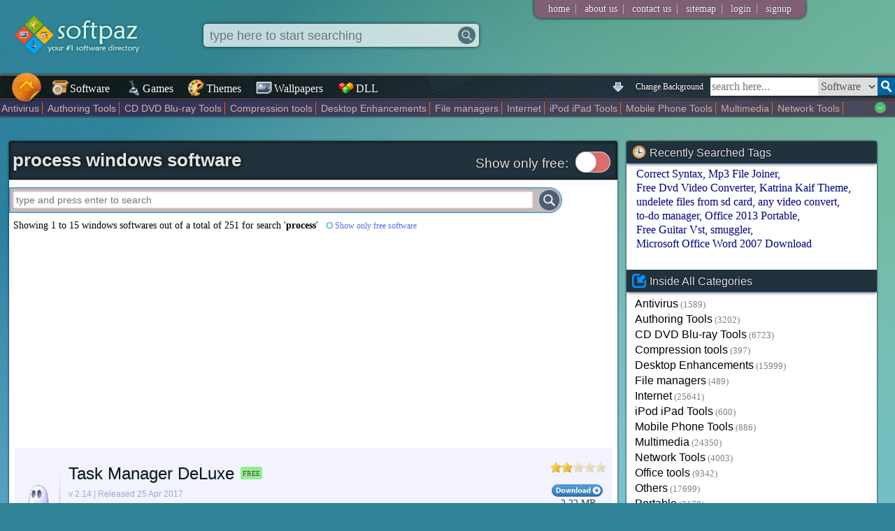

--- FILE ---
content_type: text/html; charset=utf-8
request_url: https://www.google.com/recaptcha/api2/aframe
body_size: 269
content:
<!DOCTYPE HTML><html><head><meta http-equiv="content-type" content="text/html; charset=UTF-8"></head><body><script nonce="LZffFkl-j-PIiJ_RfMVEYg">/** Anti-fraud and anti-abuse applications only. See google.com/recaptcha */ try{var clients={'sodar':'https://pagead2.googlesyndication.com/pagead/sodar?'};window.addEventListener("message",function(a){try{if(a.source===window.parent){var b=JSON.parse(a.data);var c=clients[b['id']];if(c){var d=document.createElement('img');d.src=c+b['params']+'&rc='+(localStorage.getItem("rc::a")?sessionStorage.getItem("rc::b"):"");window.document.body.appendChild(d);sessionStorage.setItem("rc::e",parseInt(sessionStorage.getItem("rc::e")||0)+1);localStorage.setItem("rc::h",'1769549471313');}}}catch(b){}});window.parent.postMessage("_grecaptcha_ready", "*");}catch(b){}</script></body></html>